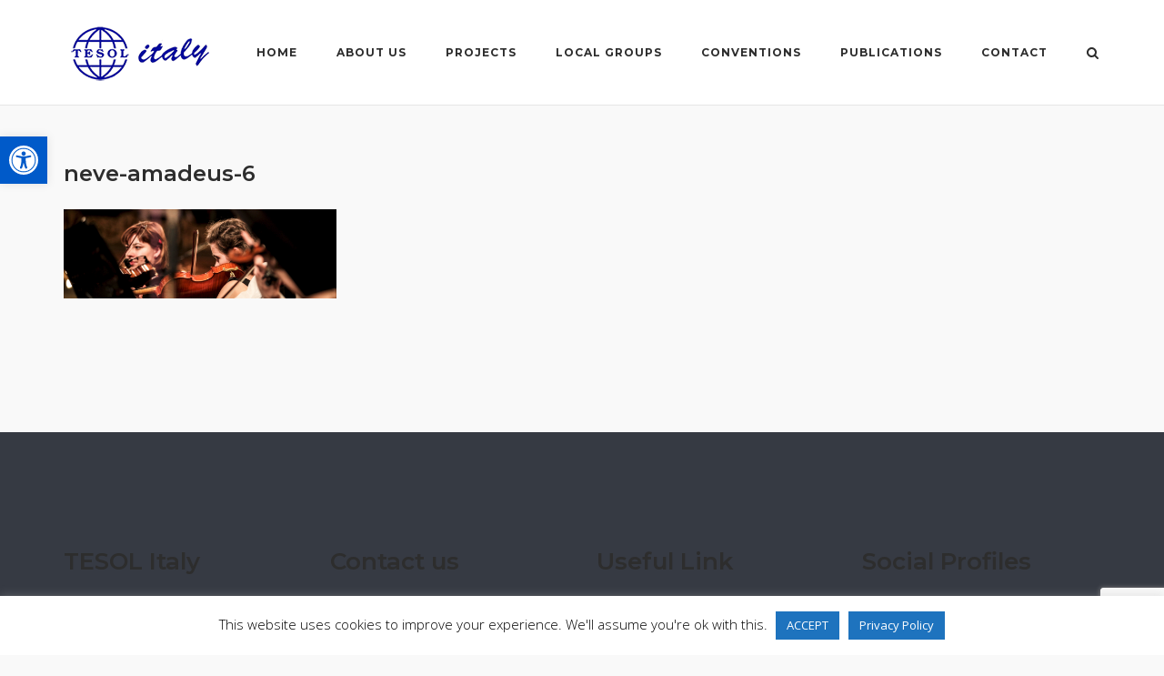

--- FILE ---
content_type: text/html; charset=utf-8
request_url: https://www.google.com/recaptcha/api2/anchor?ar=1&k=6LcOmJcUAAAAADQ99W1biTKmGaOlJGdhHEXqTuct&co=aHR0cHM6Ly90ZXNvbGl0YWx5Lm9yZzo0NDM.&hl=en&v=PoyoqOPhxBO7pBk68S4YbpHZ&size=invisible&anchor-ms=20000&execute-ms=30000&cb=j4itkpsfufe6
body_size: 48771
content:
<!DOCTYPE HTML><html dir="ltr" lang="en"><head><meta http-equiv="Content-Type" content="text/html; charset=UTF-8">
<meta http-equiv="X-UA-Compatible" content="IE=edge">
<title>reCAPTCHA</title>
<style type="text/css">
/* cyrillic-ext */
@font-face {
  font-family: 'Roboto';
  font-style: normal;
  font-weight: 400;
  font-stretch: 100%;
  src: url(//fonts.gstatic.com/s/roboto/v48/KFO7CnqEu92Fr1ME7kSn66aGLdTylUAMa3GUBHMdazTgWw.woff2) format('woff2');
  unicode-range: U+0460-052F, U+1C80-1C8A, U+20B4, U+2DE0-2DFF, U+A640-A69F, U+FE2E-FE2F;
}
/* cyrillic */
@font-face {
  font-family: 'Roboto';
  font-style: normal;
  font-weight: 400;
  font-stretch: 100%;
  src: url(//fonts.gstatic.com/s/roboto/v48/KFO7CnqEu92Fr1ME7kSn66aGLdTylUAMa3iUBHMdazTgWw.woff2) format('woff2');
  unicode-range: U+0301, U+0400-045F, U+0490-0491, U+04B0-04B1, U+2116;
}
/* greek-ext */
@font-face {
  font-family: 'Roboto';
  font-style: normal;
  font-weight: 400;
  font-stretch: 100%;
  src: url(//fonts.gstatic.com/s/roboto/v48/KFO7CnqEu92Fr1ME7kSn66aGLdTylUAMa3CUBHMdazTgWw.woff2) format('woff2');
  unicode-range: U+1F00-1FFF;
}
/* greek */
@font-face {
  font-family: 'Roboto';
  font-style: normal;
  font-weight: 400;
  font-stretch: 100%;
  src: url(//fonts.gstatic.com/s/roboto/v48/KFO7CnqEu92Fr1ME7kSn66aGLdTylUAMa3-UBHMdazTgWw.woff2) format('woff2');
  unicode-range: U+0370-0377, U+037A-037F, U+0384-038A, U+038C, U+038E-03A1, U+03A3-03FF;
}
/* math */
@font-face {
  font-family: 'Roboto';
  font-style: normal;
  font-weight: 400;
  font-stretch: 100%;
  src: url(//fonts.gstatic.com/s/roboto/v48/KFO7CnqEu92Fr1ME7kSn66aGLdTylUAMawCUBHMdazTgWw.woff2) format('woff2');
  unicode-range: U+0302-0303, U+0305, U+0307-0308, U+0310, U+0312, U+0315, U+031A, U+0326-0327, U+032C, U+032F-0330, U+0332-0333, U+0338, U+033A, U+0346, U+034D, U+0391-03A1, U+03A3-03A9, U+03B1-03C9, U+03D1, U+03D5-03D6, U+03F0-03F1, U+03F4-03F5, U+2016-2017, U+2034-2038, U+203C, U+2040, U+2043, U+2047, U+2050, U+2057, U+205F, U+2070-2071, U+2074-208E, U+2090-209C, U+20D0-20DC, U+20E1, U+20E5-20EF, U+2100-2112, U+2114-2115, U+2117-2121, U+2123-214F, U+2190, U+2192, U+2194-21AE, U+21B0-21E5, U+21F1-21F2, U+21F4-2211, U+2213-2214, U+2216-22FF, U+2308-230B, U+2310, U+2319, U+231C-2321, U+2336-237A, U+237C, U+2395, U+239B-23B7, U+23D0, U+23DC-23E1, U+2474-2475, U+25AF, U+25B3, U+25B7, U+25BD, U+25C1, U+25CA, U+25CC, U+25FB, U+266D-266F, U+27C0-27FF, U+2900-2AFF, U+2B0E-2B11, U+2B30-2B4C, U+2BFE, U+3030, U+FF5B, U+FF5D, U+1D400-1D7FF, U+1EE00-1EEFF;
}
/* symbols */
@font-face {
  font-family: 'Roboto';
  font-style: normal;
  font-weight: 400;
  font-stretch: 100%;
  src: url(//fonts.gstatic.com/s/roboto/v48/KFO7CnqEu92Fr1ME7kSn66aGLdTylUAMaxKUBHMdazTgWw.woff2) format('woff2');
  unicode-range: U+0001-000C, U+000E-001F, U+007F-009F, U+20DD-20E0, U+20E2-20E4, U+2150-218F, U+2190, U+2192, U+2194-2199, U+21AF, U+21E6-21F0, U+21F3, U+2218-2219, U+2299, U+22C4-22C6, U+2300-243F, U+2440-244A, U+2460-24FF, U+25A0-27BF, U+2800-28FF, U+2921-2922, U+2981, U+29BF, U+29EB, U+2B00-2BFF, U+4DC0-4DFF, U+FFF9-FFFB, U+10140-1018E, U+10190-1019C, U+101A0, U+101D0-101FD, U+102E0-102FB, U+10E60-10E7E, U+1D2C0-1D2D3, U+1D2E0-1D37F, U+1F000-1F0FF, U+1F100-1F1AD, U+1F1E6-1F1FF, U+1F30D-1F30F, U+1F315, U+1F31C, U+1F31E, U+1F320-1F32C, U+1F336, U+1F378, U+1F37D, U+1F382, U+1F393-1F39F, U+1F3A7-1F3A8, U+1F3AC-1F3AF, U+1F3C2, U+1F3C4-1F3C6, U+1F3CA-1F3CE, U+1F3D4-1F3E0, U+1F3ED, U+1F3F1-1F3F3, U+1F3F5-1F3F7, U+1F408, U+1F415, U+1F41F, U+1F426, U+1F43F, U+1F441-1F442, U+1F444, U+1F446-1F449, U+1F44C-1F44E, U+1F453, U+1F46A, U+1F47D, U+1F4A3, U+1F4B0, U+1F4B3, U+1F4B9, U+1F4BB, U+1F4BF, U+1F4C8-1F4CB, U+1F4D6, U+1F4DA, U+1F4DF, U+1F4E3-1F4E6, U+1F4EA-1F4ED, U+1F4F7, U+1F4F9-1F4FB, U+1F4FD-1F4FE, U+1F503, U+1F507-1F50B, U+1F50D, U+1F512-1F513, U+1F53E-1F54A, U+1F54F-1F5FA, U+1F610, U+1F650-1F67F, U+1F687, U+1F68D, U+1F691, U+1F694, U+1F698, U+1F6AD, U+1F6B2, U+1F6B9-1F6BA, U+1F6BC, U+1F6C6-1F6CF, U+1F6D3-1F6D7, U+1F6E0-1F6EA, U+1F6F0-1F6F3, U+1F6F7-1F6FC, U+1F700-1F7FF, U+1F800-1F80B, U+1F810-1F847, U+1F850-1F859, U+1F860-1F887, U+1F890-1F8AD, U+1F8B0-1F8BB, U+1F8C0-1F8C1, U+1F900-1F90B, U+1F93B, U+1F946, U+1F984, U+1F996, U+1F9E9, U+1FA00-1FA6F, U+1FA70-1FA7C, U+1FA80-1FA89, U+1FA8F-1FAC6, U+1FACE-1FADC, U+1FADF-1FAE9, U+1FAF0-1FAF8, U+1FB00-1FBFF;
}
/* vietnamese */
@font-face {
  font-family: 'Roboto';
  font-style: normal;
  font-weight: 400;
  font-stretch: 100%;
  src: url(//fonts.gstatic.com/s/roboto/v48/KFO7CnqEu92Fr1ME7kSn66aGLdTylUAMa3OUBHMdazTgWw.woff2) format('woff2');
  unicode-range: U+0102-0103, U+0110-0111, U+0128-0129, U+0168-0169, U+01A0-01A1, U+01AF-01B0, U+0300-0301, U+0303-0304, U+0308-0309, U+0323, U+0329, U+1EA0-1EF9, U+20AB;
}
/* latin-ext */
@font-face {
  font-family: 'Roboto';
  font-style: normal;
  font-weight: 400;
  font-stretch: 100%;
  src: url(//fonts.gstatic.com/s/roboto/v48/KFO7CnqEu92Fr1ME7kSn66aGLdTylUAMa3KUBHMdazTgWw.woff2) format('woff2');
  unicode-range: U+0100-02BA, U+02BD-02C5, U+02C7-02CC, U+02CE-02D7, U+02DD-02FF, U+0304, U+0308, U+0329, U+1D00-1DBF, U+1E00-1E9F, U+1EF2-1EFF, U+2020, U+20A0-20AB, U+20AD-20C0, U+2113, U+2C60-2C7F, U+A720-A7FF;
}
/* latin */
@font-face {
  font-family: 'Roboto';
  font-style: normal;
  font-weight: 400;
  font-stretch: 100%;
  src: url(//fonts.gstatic.com/s/roboto/v48/KFO7CnqEu92Fr1ME7kSn66aGLdTylUAMa3yUBHMdazQ.woff2) format('woff2');
  unicode-range: U+0000-00FF, U+0131, U+0152-0153, U+02BB-02BC, U+02C6, U+02DA, U+02DC, U+0304, U+0308, U+0329, U+2000-206F, U+20AC, U+2122, U+2191, U+2193, U+2212, U+2215, U+FEFF, U+FFFD;
}
/* cyrillic-ext */
@font-face {
  font-family: 'Roboto';
  font-style: normal;
  font-weight: 500;
  font-stretch: 100%;
  src: url(//fonts.gstatic.com/s/roboto/v48/KFO7CnqEu92Fr1ME7kSn66aGLdTylUAMa3GUBHMdazTgWw.woff2) format('woff2');
  unicode-range: U+0460-052F, U+1C80-1C8A, U+20B4, U+2DE0-2DFF, U+A640-A69F, U+FE2E-FE2F;
}
/* cyrillic */
@font-face {
  font-family: 'Roboto';
  font-style: normal;
  font-weight: 500;
  font-stretch: 100%;
  src: url(//fonts.gstatic.com/s/roboto/v48/KFO7CnqEu92Fr1ME7kSn66aGLdTylUAMa3iUBHMdazTgWw.woff2) format('woff2');
  unicode-range: U+0301, U+0400-045F, U+0490-0491, U+04B0-04B1, U+2116;
}
/* greek-ext */
@font-face {
  font-family: 'Roboto';
  font-style: normal;
  font-weight: 500;
  font-stretch: 100%;
  src: url(//fonts.gstatic.com/s/roboto/v48/KFO7CnqEu92Fr1ME7kSn66aGLdTylUAMa3CUBHMdazTgWw.woff2) format('woff2');
  unicode-range: U+1F00-1FFF;
}
/* greek */
@font-face {
  font-family: 'Roboto';
  font-style: normal;
  font-weight: 500;
  font-stretch: 100%;
  src: url(//fonts.gstatic.com/s/roboto/v48/KFO7CnqEu92Fr1ME7kSn66aGLdTylUAMa3-UBHMdazTgWw.woff2) format('woff2');
  unicode-range: U+0370-0377, U+037A-037F, U+0384-038A, U+038C, U+038E-03A1, U+03A3-03FF;
}
/* math */
@font-face {
  font-family: 'Roboto';
  font-style: normal;
  font-weight: 500;
  font-stretch: 100%;
  src: url(//fonts.gstatic.com/s/roboto/v48/KFO7CnqEu92Fr1ME7kSn66aGLdTylUAMawCUBHMdazTgWw.woff2) format('woff2');
  unicode-range: U+0302-0303, U+0305, U+0307-0308, U+0310, U+0312, U+0315, U+031A, U+0326-0327, U+032C, U+032F-0330, U+0332-0333, U+0338, U+033A, U+0346, U+034D, U+0391-03A1, U+03A3-03A9, U+03B1-03C9, U+03D1, U+03D5-03D6, U+03F0-03F1, U+03F4-03F5, U+2016-2017, U+2034-2038, U+203C, U+2040, U+2043, U+2047, U+2050, U+2057, U+205F, U+2070-2071, U+2074-208E, U+2090-209C, U+20D0-20DC, U+20E1, U+20E5-20EF, U+2100-2112, U+2114-2115, U+2117-2121, U+2123-214F, U+2190, U+2192, U+2194-21AE, U+21B0-21E5, U+21F1-21F2, U+21F4-2211, U+2213-2214, U+2216-22FF, U+2308-230B, U+2310, U+2319, U+231C-2321, U+2336-237A, U+237C, U+2395, U+239B-23B7, U+23D0, U+23DC-23E1, U+2474-2475, U+25AF, U+25B3, U+25B7, U+25BD, U+25C1, U+25CA, U+25CC, U+25FB, U+266D-266F, U+27C0-27FF, U+2900-2AFF, U+2B0E-2B11, U+2B30-2B4C, U+2BFE, U+3030, U+FF5B, U+FF5D, U+1D400-1D7FF, U+1EE00-1EEFF;
}
/* symbols */
@font-face {
  font-family: 'Roboto';
  font-style: normal;
  font-weight: 500;
  font-stretch: 100%;
  src: url(//fonts.gstatic.com/s/roboto/v48/KFO7CnqEu92Fr1ME7kSn66aGLdTylUAMaxKUBHMdazTgWw.woff2) format('woff2');
  unicode-range: U+0001-000C, U+000E-001F, U+007F-009F, U+20DD-20E0, U+20E2-20E4, U+2150-218F, U+2190, U+2192, U+2194-2199, U+21AF, U+21E6-21F0, U+21F3, U+2218-2219, U+2299, U+22C4-22C6, U+2300-243F, U+2440-244A, U+2460-24FF, U+25A0-27BF, U+2800-28FF, U+2921-2922, U+2981, U+29BF, U+29EB, U+2B00-2BFF, U+4DC0-4DFF, U+FFF9-FFFB, U+10140-1018E, U+10190-1019C, U+101A0, U+101D0-101FD, U+102E0-102FB, U+10E60-10E7E, U+1D2C0-1D2D3, U+1D2E0-1D37F, U+1F000-1F0FF, U+1F100-1F1AD, U+1F1E6-1F1FF, U+1F30D-1F30F, U+1F315, U+1F31C, U+1F31E, U+1F320-1F32C, U+1F336, U+1F378, U+1F37D, U+1F382, U+1F393-1F39F, U+1F3A7-1F3A8, U+1F3AC-1F3AF, U+1F3C2, U+1F3C4-1F3C6, U+1F3CA-1F3CE, U+1F3D4-1F3E0, U+1F3ED, U+1F3F1-1F3F3, U+1F3F5-1F3F7, U+1F408, U+1F415, U+1F41F, U+1F426, U+1F43F, U+1F441-1F442, U+1F444, U+1F446-1F449, U+1F44C-1F44E, U+1F453, U+1F46A, U+1F47D, U+1F4A3, U+1F4B0, U+1F4B3, U+1F4B9, U+1F4BB, U+1F4BF, U+1F4C8-1F4CB, U+1F4D6, U+1F4DA, U+1F4DF, U+1F4E3-1F4E6, U+1F4EA-1F4ED, U+1F4F7, U+1F4F9-1F4FB, U+1F4FD-1F4FE, U+1F503, U+1F507-1F50B, U+1F50D, U+1F512-1F513, U+1F53E-1F54A, U+1F54F-1F5FA, U+1F610, U+1F650-1F67F, U+1F687, U+1F68D, U+1F691, U+1F694, U+1F698, U+1F6AD, U+1F6B2, U+1F6B9-1F6BA, U+1F6BC, U+1F6C6-1F6CF, U+1F6D3-1F6D7, U+1F6E0-1F6EA, U+1F6F0-1F6F3, U+1F6F7-1F6FC, U+1F700-1F7FF, U+1F800-1F80B, U+1F810-1F847, U+1F850-1F859, U+1F860-1F887, U+1F890-1F8AD, U+1F8B0-1F8BB, U+1F8C0-1F8C1, U+1F900-1F90B, U+1F93B, U+1F946, U+1F984, U+1F996, U+1F9E9, U+1FA00-1FA6F, U+1FA70-1FA7C, U+1FA80-1FA89, U+1FA8F-1FAC6, U+1FACE-1FADC, U+1FADF-1FAE9, U+1FAF0-1FAF8, U+1FB00-1FBFF;
}
/* vietnamese */
@font-face {
  font-family: 'Roboto';
  font-style: normal;
  font-weight: 500;
  font-stretch: 100%;
  src: url(//fonts.gstatic.com/s/roboto/v48/KFO7CnqEu92Fr1ME7kSn66aGLdTylUAMa3OUBHMdazTgWw.woff2) format('woff2');
  unicode-range: U+0102-0103, U+0110-0111, U+0128-0129, U+0168-0169, U+01A0-01A1, U+01AF-01B0, U+0300-0301, U+0303-0304, U+0308-0309, U+0323, U+0329, U+1EA0-1EF9, U+20AB;
}
/* latin-ext */
@font-face {
  font-family: 'Roboto';
  font-style: normal;
  font-weight: 500;
  font-stretch: 100%;
  src: url(//fonts.gstatic.com/s/roboto/v48/KFO7CnqEu92Fr1ME7kSn66aGLdTylUAMa3KUBHMdazTgWw.woff2) format('woff2');
  unicode-range: U+0100-02BA, U+02BD-02C5, U+02C7-02CC, U+02CE-02D7, U+02DD-02FF, U+0304, U+0308, U+0329, U+1D00-1DBF, U+1E00-1E9F, U+1EF2-1EFF, U+2020, U+20A0-20AB, U+20AD-20C0, U+2113, U+2C60-2C7F, U+A720-A7FF;
}
/* latin */
@font-face {
  font-family: 'Roboto';
  font-style: normal;
  font-weight: 500;
  font-stretch: 100%;
  src: url(//fonts.gstatic.com/s/roboto/v48/KFO7CnqEu92Fr1ME7kSn66aGLdTylUAMa3yUBHMdazQ.woff2) format('woff2');
  unicode-range: U+0000-00FF, U+0131, U+0152-0153, U+02BB-02BC, U+02C6, U+02DA, U+02DC, U+0304, U+0308, U+0329, U+2000-206F, U+20AC, U+2122, U+2191, U+2193, U+2212, U+2215, U+FEFF, U+FFFD;
}
/* cyrillic-ext */
@font-face {
  font-family: 'Roboto';
  font-style: normal;
  font-weight: 900;
  font-stretch: 100%;
  src: url(//fonts.gstatic.com/s/roboto/v48/KFO7CnqEu92Fr1ME7kSn66aGLdTylUAMa3GUBHMdazTgWw.woff2) format('woff2');
  unicode-range: U+0460-052F, U+1C80-1C8A, U+20B4, U+2DE0-2DFF, U+A640-A69F, U+FE2E-FE2F;
}
/* cyrillic */
@font-face {
  font-family: 'Roboto';
  font-style: normal;
  font-weight: 900;
  font-stretch: 100%;
  src: url(//fonts.gstatic.com/s/roboto/v48/KFO7CnqEu92Fr1ME7kSn66aGLdTylUAMa3iUBHMdazTgWw.woff2) format('woff2');
  unicode-range: U+0301, U+0400-045F, U+0490-0491, U+04B0-04B1, U+2116;
}
/* greek-ext */
@font-face {
  font-family: 'Roboto';
  font-style: normal;
  font-weight: 900;
  font-stretch: 100%;
  src: url(//fonts.gstatic.com/s/roboto/v48/KFO7CnqEu92Fr1ME7kSn66aGLdTylUAMa3CUBHMdazTgWw.woff2) format('woff2');
  unicode-range: U+1F00-1FFF;
}
/* greek */
@font-face {
  font-family: 'Roboto';
  font-style: normal;
  font-weight: 900;
  font-stretch: 100%;
  src: url(//fonts.gstatic.com/s/roboto/v48/KFO7CnqEu92Fr1ME7kSn66aGLdTylUAMa3-UBHMdazTgWw.woff2) format('woff2');
  unicode-range: U+0370-0377, U+037A-037F, U+0384-038A, U+038C, U+038E-03A1, U+03A3-03FF;
}
/* math */
@font-face {
  font-family: 'Roboto';
  font-style: normal;
  font-weight: 900;
  font-stretch: 100%;
  src: url(//fonts.gstatic.com/s/roboto/v48/KFO7CnqEu92Fr1ME7kSn66aGLdTylUAMawCUBHMdazTgWw.woff2) format('woff2');
  unicode-range: U+0302-0303, U+0305, U+0307-0308, U+0310, U+0312, U+0315, U+031A, U+0326-0327, U+032C, U+032F-0330, U+0332-0333, U+0338, U+033A, U+0346, U+034D, U+0391-03A1, U+03A3-03A9, U+03B1-03C9, U+03D1, U+03D5-03D6, U+03F0-03F1, U+03F4-03F5, U+2016-2017, U+2034-2038, U+203C, U+2040, U+2043, U+2047, U+2050, U+2057, U+205F, U+2070-2071, U+2074-208E, U+2090-209C, U+20D0-20DC, U+20E1, U+20E5-20EF, U+2100-2112, U+2114-2115, U+2117-2121, U+2123-214F, U+2190, U+2192, U+2194-21AE, U+21B0-21E5, U+21F1-21F2, U+21F4-2211, U+2213-2214, U+2216-22FF, U+2308-230B, U+2310, U+2319, U+231C-2321, U+2336-237A, U+237C, U+2395, U+239B-23B7, U+23D0, U+23DC-23E1, U+2474-2475, U+25AF, U+25B3, U+25B7, U+25BD, U+25C1, U+25CA, U+25CC, U+25FB, U+266D-266F, U+27C0-27FF, U+2900-2AFF, U+2B0E-2B11, U+2B30-2B4C, U+2BFE, U+3030, U+FF5B, U+FF5D, U+1D400-1D7FF, U+1EE00-1EEFF;
}
/* symbols */
@font-face {
  font-family: 'Roboto';
  font-style: normal;
  font-weight: 900;
  font-stretch: 100%;
  src: url(//fonts.gstatic.com/s/roboto/v48/KFO7CnqEu92Fr1ME7kSn66aGLdTylUAMaxKUBHMdazTgWw.woff2) format('woff2');
  unicode-range: U+0001-000C, U+000E-001F, U+007F-009F, U+20DD-20E0, U+20E2-20E4, U+2150-218F, U+2190, U+2192, U+2194-2199, U+21AF, U+21E6-21F0, U+21F3, U+2218-2219, U+2299, U+22C4-22C6, U+2300-243F, U+2440-244A, U+2460-24FF, U+25A0-27BF, U+2800-28FF, U+2921-2922, U+2981, U+29BF, U+29EB, U+2B00-2BFF, U+4DC0-4DFF, U+FFF9-FFFB, U+10140-1018E, U+10190-1019C, U+101A0, U+101D0-101FD, U+102E0-102FB, U+10E60-10E7E, U+1D2C0-1D2D3, U+1D2E0-1D37F, U+1F000-1F0FF, U+1F100-1F1AD, U+1F1E6-1F1FF, U+1F30D-1F30F, U+1F315, U+1F31C, U+1F31E, U+1F320-1F32C, U+1F336, U+1F378, U+1F37D, U+1F382, U+1F393-1F39F, U+1F3A7-1F3A8, U+1F3AC-1F3AF, U+1F3C2, U+1F3C4-1F3C6, U+1F3CA-1F3CE, U+1F3D4-1F3E0, U+1F3ED, U+1F3F1-1F3F3, U+1F3F5-1F3F7, U+1F408, U+1F415, U+1F41F, U+1F426, U+1F43F, U+1F441-1F442, U+1F444, U+1F446-1F449, U+1F44C-1F44E, U+1F453, U+1F46A, U+1F47D, U+1F4A3, U+1F4B0, U+1F4B3, U+1F4B9, U+1F4BB, U+1F4BF, U+1F4C8-1F4CB, U+1F4D6, U+1F4DA, U+1F4DF, U+1F4E3-1F4E6, U+1F4EA-1F4ED, U+1F4F7, U+1F4F9-1F4FB, U+1F4FD-1F4FE, U+1F503, U+1F507-1F50B, U+1F50D, U+1F512-1F513, U+1F53E-1F54A, U+1F54F-1F5FA, U+1F610, U+1F650-1F67F, U+1F687, U+1F68D, U+1F691, U+1F694, U+1F698, U+1F6AD, U+1F6B2, U+1F6B9-1F6BA, U+1F6BC, U+1F6C6-1F6CF, U+1F6D3-1F6D7, U+1F6E0-1F6EA, U+1F6F0-1F6F3, U+1F6F7-1F6FC, U+1F700-1F7FF, U+1F800-1F80B, U+1F810-1F847, U+1F850-1F859, U+1F860-1F887, U+1F890-1F8AD, U+1F8B0-1F8BB, U+1F8C0-1F8C1, U+1F900-1F90B, U+1F93B, U+1F946, U+1F984, U+1F996, U+1F9E9, U+1FA00-1FA6F, U+1FA70-1FA7C, U+1FA80-1FA89, U+1FA8F-1FAC6, U+1FACE-1FADC, U+1FADF-1FAE9, U+1FAF0-1FAF8, U+1FB00-1FBFF;
}
/* vietnamese */
@font-face {
  font-family: 'Roboto';
  font-style: normal;
  font-weight: 900;
  font-stretch: 100%;
  src: url(//fonts.gstatic.com/s/roboto/v48/KFO7CnqEu92Fr1ME7kSn66aGLdTylUAMa3OUBHMdazTgWw.woff2) format('woff2');
  unicode-range: U+0102-0103, U+0110-0111, U+0128-0129, U+0168-0169, U+01A0-01A1, U+01AF-01B0, U+0300-0301, U+0303-0304, U+0308-0309, U+0323, U+0329, U+1EA0-1EF9, U+20AB;
}
/* latin-ext */
@font-face {
  font-family: 'Roboto';
  font-style: normal;
  font-weight: 900;
  font-stretch: 100%;
  src: url(//fonts.gstatic.com/s/roboto/v48/KFO7CnqEu92Fr1ME7kSn66aGLdTylUAMa3KUBHMdazTgWw.woff2) format('woff2');
  unicode-range: U+0100-02BA, U+02BD-02C5, U+02C7-02CC, U+02CE-02D7, U+02DD-02FF, U+0304, U+0308, U+0329, U+1D00-1DBF, U+1E00-1E9F, U+1EF2-1EFF, U+2020, U+20A0-20AB, U+20AD-20C0, U+2113, U+2C60-2C7F, U+A720-A7FF;
}
/* latin */
@font-face {
  font-family: 'Roboto';
  font-style: normal;
  font-weight: 900;
  font-stretch: 100%;
  src: url(//fonts.gstatic.com/s/roboto/v48/KFO7CnqEu92Fr1ME7kSn66aGLdTylUAMa3yUBHMdazQ.woff2) format('woff2');
  unicode-range: U+0000-00FF, U+0131, U+0152-0153, U+02BB-02BC, U+02C6, U+02DA, U+02DC, U+0304, U+0308, U+0329, U+2000-206F, U+20AC, U+2122, U+2191, U+2193, U+2212, U+2215, U+FEFF, U+FFFD;
}

</style>
<link rel="stylesheet" type="text/css" href="https://www.gstatic.com/recaptcha/releases/PoyoqOPhxBO7pBk68S4YbpHZ/styles__ltr.css">
<script nonce="1WeDKh0fp1hsgJjTzZFbxg" type="text/javascript">window['__recaptcha_api'] = 'https://www.google.com/recaptcha/api2/';</script>
<script type="text/javascript" src="https://www.gstatic.com/recaptcha/releases/PoyoqOPhxBO7pBk68S4YbpHZ/recaptcha__en.js" nonce="1WeDKh0fp1hsgJjTzZFbxg">
      
    </script></head>
<body><div id="rc-anchor-alert" class="rc-anchor-alert"></div>
<input type="hidden" id="recaptcha-token" value="[base64]">
<script type="text/javascript" nonce="1WeDKh0fp1hsgJjTzZFbxg">
      recaptcha.anchor.Main.init("[\x22ainput\x22,[\x22bgdata\x22,\x22\x22,\[base64]/[base64]/[base64]/[base64]/[base64]/[base64]/[base64]/[base64]/[base64]/[base64]\\u003d\x22,\[base64]\\u003d\x22,\x22w5jCjsKVwp7DqMOGwqTDvsKZwqMVw4RXRcKJw7HCkTcVVngcw5EwUsKIwoDCgsK/w7RvwrPCvsOkccOAwrTCrcOAR0PDrsKYwqsZw5Aow4ZkQG4YwpBXI38PDMKhZVfDvkQvIX4Vw5jDosO7bcOrUsO8w70Iw4N2w7LCt8KcwqPCqcKAGjTDrFrDvBFSdy/CksO5wrscWC1aw5nCvkdRwpjCp8KxIMOXwqgLwoNVwpZOwptpwpvDgkfCjWnDkR/DrBTCrxtRFcOdB8KHYFvDoBjDkBgsEMK+wrXCksKbw4YLZMOdBcORwrXCjMK0NkXDjcOHwqQ7wqNGw4DCvMOPfVLCh8KGGcOow4LCocKTwroEwoIGGSXDk8KgZVjCvT3CsUYEfFh8RcOkw7XCpH9zKFvDgcK2EcOaBMO1CDY8S1o9Mh/CkGTDrMKkw4zCjcKqwo97w7XDlDHCuQ/Chx/Cs8OCw4vCuMOiwrE7woc+KzF7cFp3w5rDmU/DghbCkyrCgMKNIi5ddkpnwqIrwrVaWcKow4ZwbEDCkcKxw7DCvMKCYcOXQ8Kaw6HCq8KqwoXDgxPCk8OPw57DqsKwG2YQwqrCtsO9woPDtjRow7zDp8KFw5DCtQkQw60gCMK3Xx7CmMKnw5EbVcO7LXrDom90HlJpaMKzw7BcIzzDo3bCkwV+IF1vSyrDiMOhwoLCoX/CqB0yZQxvwrwsNkgtwqPCucKlwrlIw4VFw6rDmsKcwrs4w4svworDkxvClgTCnsKIwqTDtCHCnmzDpMOFwpMiwqtZwpFnDMOUwp3DoRUUVcKmw6QAfcOQOMO1YsKcYhF/AsKpFMONTFM6RnpJw5xkw7XDjGg3SMKlG0wxwrxuNlHCpQfDpsOKwowywrDCj8KGwp/Ds0XDnFo1wqUTf8O9w71fw6fDlMOjB8KVw7XCsCwaw78cDsKSw6EZZmAdw5PDpMKZDMO+w4oETijCmcO6ZsKGw4bCvMOrw41FFsOHwqHCrsK8e8KLZhzDqsOVwqnCujLDtz7CrMKuwqzCuMOtV8O/wrnCmcOfT3vCqGnDmQHDmcO6wqdQwoHDnyIIw4xfwpBSD8KMwq/CqhPDt8K7PcKYOgRYDMKeKCHCgsOALBF3J8KiFMKnw4NiwpHCjxpoJsOHwqcTQjnDoMKQw47DhMK0wrdUw7DCkX0mW8K5w5tuYzLDjMKuXsKFwrbDosO9bMO4b8KDwqFpd3I7wq/[base64]/CmElKMnZQXH/[base64]/CvXXCph7CmBclwoHCmnrDsHU/Z8Knw5vClcKEw47Cl8OPw7XDusOccsK7wrLDvWTDmgLDhsOgesKFD8KiDSJNw5zDrkfDoMOkJsOiZ8KpOzgTbsO7bMOWVxrDuBVdZcKYw5DDkMORwrvCi3Jcw5Ydw5wXw6tDwpHCoBDDpRlQw7jDhQPCpMOeXgF/w4Z5w5dFwp06K8KYwoQpM8KewoHCu8KER8KKfR5tw6rDi8OBMwJ8PlrCjsKOw7/[base64]/wo1YwpJzEXtaPMKew4ROwoEEQXVHCVZDHyfCs8OWFF4OwrfCjcKSKMKCV13DgRrCtBMdSATDqcKDXMOObcOewrjDikvDrBFmw53DinbCncKRw7FncsKcwq0Vwocwwr/DoMK5w6rDqMKYfcONIgorRsOSfGEjasOkw6fCkBTCt8OZwpHDjcOHFBjCuwgrYMOnPi/[base64]/[base64]/[base64]/DmMOVYMKOOMK4IsOmwolSRD3DgnTCgMK/Q8O0OAbChnIrLzhkwpUpwrfDiMKSw41Gc8Otwph8wozCmilHwq/DkC/Dn8OxPARZwoFIEGZnw7PClkPDscKkP8KLFhJ0YsOJwprDgCbCm8KaB8KSwrbCsQ/DhUocBMKUDlbCjMKGwokYwoDDiE/DrgxYw7VfLQ/[base64]/DA9CDyARKlbCusKGwo86w7bCmMKQwoYdPQwFCm0bVsOQC8Kfw6N0fMKLw781w7ZFw7/DgR/DuhTCisKzRmM6w5zCoTMIw7vDnsKdw7c1w5BbC8KIw7J0EcKcw4hHwojDtsOmG8Kbw4/Dr8KVXcKFBMO8cMK3NifCkVTDmSMQw4bCuD1TM3zCpMOTAcOjw5Njwqsdd8OpwoHDnMKQXCvCqgd7w5vDsxbDgHV2wqgew5rCklYsQxQ/w5PDu2VXwrrDuMKmw4YBwodFwpPChMKMZnIcUgjDhVR3csOZAMOSUk/CjMOTaXhbwoDDvsO/w7XCrHnDoMKhYW8Nwop0wp3CrBbDucOyw4LCu8K+wrXDv8KSwr09NsKcHkY8wpILaCd3w5gww63CoMOYw4gwK8KYdsKAXsODMRTCqUXDm0B/[base64]/DuRbCuFfCicO+w616OmZjwrvDmMKcKsOnfV0XwqwAFVISZcOtSjU/[base64]/[base64]/DgMOdwq4zC8KQTsOHEEzDrMKDw6F/N29LXSjCqyPDvcKaDhzDpgdlw4/CjAvDpyrDjcKRIkzDuiTCg8ODR0cywpglw7gRN8KWUntww67CgVXCtcKoFQjCsnrCtm9Ywp3CnhXCjMKgwp7DuAAcQsK/fcO0w4FpesKaw4Uwa8KLwrnCpAtSbgMZW1fDlzA4woEaawEbUipnw4gzwozDgSdDH8Okex7DigPCkmbDqcKLXMKaw6pCewMEwrs1dnU6VMOae3AnwrTDoCB/wpBpVsKVG3cpE8Ojw5jDgsOMwrzDhcOTdMO4wosDX8Kxw5LDu8OFwrjDtGsiUxLDj20BwpfDjkHCrRJ0wpAyDsK8wo/[base64]/CqTnDgCIXZ8K5wos+LMKhw7U2U0vCm8OpECQlD8Ksw6vCuSbCtAdJVSxew6LCjcO7S8Orw6luwqp4wpYaw7d5a8Ktw6/Dt8OEAQvDrMOHwq3DhMOkGnHCm8KnwoXCsGLDomvDucO9bRYDecKLw4dkw7zDrUHDtcOBDcKUfTXDlFzDgsKgHsO4CkpSw74nLcKQw408BcOjNR0vwpnCiMOIwrpHwo0xanvDhWIjwr/DoMK2wq3DuMKLw7VdHR7CkcKCMXgmwpPDksK4IjATN8OAwrrCqC/DpsOndGs+wrfCkMK7GcOQTWjCqMKBw73DksKZw4/DuXxfw75kQjJow4FtdGUsNVHDoMOHATrCimfCi0/DjsOvIVnCn8O9KRTCiyzCmUUFCsO1woPCjVPDulYEP07DmGbDtMOewqI5GFA1bcOOe8KCwo/CocOpJAzDmSnChMOHH8Olwr3DtMKyVXHDk1bDuyRxworCp8OQP8OxYRJWf2rCp8O8Z8OHN8KGHH/CtMKZLsOvWjHDqgHDusOiG8KNwrN2woPCtsOyw6vDsDciP2/Dk2I0wrTChMKzbsK5wpLDlBjCosKbwpXDjcKmBE/Cj8OVAEA8w5RrCXzCpMKXw4LDqMOXL3h8w6wtw67DgF9gw6M9KUzDkC46w6TDmlTCgT3Dl8KRHTnDicOhw7/[base64]/w5AAwrXCoMOiwqHDrS7Ci1YAdTzDkD18UsOUQsOtwqYzQMKPSMOdPEElw6rCocO/Yk/[base64]/[base64]/DlWnCmzjCoyHDkF1mDhEhYEDClD9QMsOWwpnDj3LCpcK0LcOsYsOAwpvDm8KgG8OPwrxMwofCqXbCiMKYejgHCDoLwp03BwUmw6sCwpxZIcOYFcOdwqNnTFzCmE3Dg2HDvMKYw7tIKkhewpTDqcOAF8OzJMKWwq/[base64]/[base64]/DomTDrhdGw5zDuWLDsMODw7fConjCkMO4dQ1Kwr1xw5Z8wpLDncOtXBNIwroZwo9BcMKvW8OqRsO2XGltYcK0NmjDuMOXRcKieRFHw47Du8Oxw4bCo8KPHWcJw5cSLwDDjm/[base64]/DmcOkwqtfw7jCgxHCukPCpsKsesO9w7ceQsOgw6jDusOJw7RXwpnDnUvCv11nFTNuJUMnO8KXLH3CjgXDq8OPwr/CnsOUw6Qqw7bCswJsw75lwrvDgMK8dRY+KcKCe8ObHMO2wr/DiMKfw5jClH/DqDB1AsOQDcK2TsKYHMOww4DDvngSwrbCqF1kwo8+wrcHw5HDh8Knwr7DmQ/Cq0rDm8OcaTDDi37DgMOvN2JWwrNgw4PDk8Olw4ZENj7CrsOgMklmH2MWLcOXwpd2wrxEDHRYw49+woLCqMOtw7XCjMODwplKQMKpw6pzw4TDiMOQwrl7bcKxaHbDicOvwqd3d8KXw4zCvMKHe8Kjw6Rew45/w45hwpTDrcKJw4c0w6rCjyLDi2ghwrPDgX3Cn0t5cHDDpWfDscORwovCr2nCiMOww4nCuVPCg8OvVcOCwozCsMO9ZTZswqTDucOUQmzDmn1qw5XDhRQgwoAvMU/DmDNIw5cgPSnDuj/DpkzCsXlNOnk8ScOlw7V6O8KJNQbDqcOOwrXDgcOsWMK2ScKIwqLDnw7Cm8OMTUgxw7nDlwbDs8KUDsOyCsORw6LDhsKsOcK0wr7CtsONb8O5w6fCksK2wqzCgcOwGQpkw4/DmQzDg8Onwp8BMMOxw5QJcsKtGMOZR3HChMOGRMKvaMOTwr9NW8KAwr/[base64]/Cpnh1w4FHfFHDrcK0wpxNZWZDUD5pbEPCo8KMTwguGRhgZcOadMO0NcKoUTfCr8O5EyTDicKVOcK/wp/[base64]/Ckj/Cv1PCtG0twq1decK/w5UgwptBw7IRNMKcw6fCm8K4w71GZ2DDncODIiwgW8KGVcOCDwnDtMK5D8KsCTJTScKPHmfCn8OFw5TDvMOmNBvDmsOew6TDpcKeJjwAwqvClGvCml0ww4F/O8Kpw7EdwqYGQ8KZwojCmA/DkyktwpvDscKAHSnClsKxw4U0e8KFMRXDsmbDrcOTw6DDgw/CrMKQey7DrSbDrRJtfsKqw7MSw7Acw78twplbwpcjb1QyHEBrXsKkw67DvsKKc1jCkHzCl8Oew7V8wr7ClcKDdxrDu1xiZcOhAcOYBCnDnAsjGMOPERXClWPCpVUhwqREfVzDjTV3w74wRT/[base64]/PCBAAHLCh8O6RcOhdFPDqcO6BC7CtSTCjS8iw4zDsWIRbsOCwpvDpF8gBRUYw6rDtcOSRyEyN8O+TcKuwoTCh1bDv8ODH8OJw5FFw6/ChsKaw7vDmVfDnnjDk8KYw57Dp2rDqmrCh8KPw4Iww618wqxKdhAnw7rDr8Kaw5E6w6zDssKMQ8OYwoRPAsOCwqQKOHjCqH1mw4d5w5E6w7Q7wpnCpMKmHn3Dtn/Dvi/[base64]/Dh3pbLsKGLRpnwo7CqsKULmnDiMKVIsKEw4PCvcO3NsOgwpkGwqDDncKGB8KWw7nCqcKUfcKfIGfCsSTDnTYOU8Kbw5HDi8Olw7F6w5gBJcOJwoY6Zm/DmF0dOcOrKcKneysOw4xVUsOPZsKdwonDjsOFwpEvNTvCtsO6w7/CiinDgi3CqcOXF8K9wrrDkWbDi3rDqGvChGlgwrsOU8Odw7/CqMOjw4U7woTDncK/bw5qw4tzaMK/Q01xwrwMwrvDk2FYT3XCiBbCu8KJw4JiQMOrw5gUw48fw6DDuMKSNW1zwrbCt0o+LsKwEcKOG8Ofwr7DnHMqYcOpwqDCk8O8PmBnw7rDlcO1wpxaS8Oww4HDtBkVbj/DjwbDsMOKw4A3wpXDmsKTwqrCgDrDnE3Dpj3DtMOJw7QXw6gzcsKtwoB8VT0feMKTJklJesKiwqZRwqrCkS/DuyjDiVHDicO2wrHCvGrDmcKewojDqnjDh8Oyw5bCqxkaw752w6Uiw6hJJHo1R8KOw6ELw6fDusOCwqHCscKdajfCicKWZRE1f8K8ecOGDMKKw7JyK8Klwrg/NBnDhcKwwq3CvGxcwoLDpy/DnwTDuTgIIHNswrTClEzCjMKfbsOTwpUNCMK6GMO7wqbCs2hLc2wXJMKzw6AGwr5QwpFUw4bDgwLCu8Ovw50/w5DCm2Qcw7wyS8OlHG/CmcKqw7HDpw/DpcKiwqjCm19WwoVrwrY1wr1pw4AeM8O4LHHDomDCgsOmP2PCmcK0wr/CusKtSFIPw6DDtUVubQfCilbDiVh4wpxXwpLCisKtBzkYwocYYMKIOkvDrWpyaMKWwqnDgQ/[base64]/Cpn5YARNdeiDDq1jCsDDDu3Y4wq0Rw4TDhMOFZ0Jjw6fDr8OWw50aRwrDhcKhAcKxUMKoFcOkwolrAB4ew75kwrDDjW/DisOaVMOVw67CqcOOw5XDvVN7dhorw6tTI8KRw5YoJyHDvRXChMODw6LDksK1w7HCpMK/JlvDr8KKwr7ClEfCsMOMG1TCtsOmwrDCkFnClhQqwowcw47DisO5QGJIdHnClsOaworCmMK2c8KkV8O+D8KAesKBNcOaVx7CvgZbPcO3w5jDjMKTw73CnGIREcK+wprDkcKmWH44woLDr8KUEnnDrF0pXH3CgAkqRsOAc3fDkj8pdF/[base64]/Cg8KIGwYHwo/DtMOdc8KewprDqhnCq1vCrMK/w63Co8K7GmzDgFvCu2LCmcKkBMO7IUwZYQY1wpHDslRawqTDhMKPe8O/[base64]/Cq2nCjSHCgjrDtgguw6hHw4PCkCfCuzJLNcKDVyd+w6vDscKDbWLDgwnDvMOhw4Q9w7gXw5IgHxDCmiTDk8KIw45Ww4EUbHU/w4hCNcO5bcOKYcOrwrUww5vDhXMTw5bDisOyHB/CrMKYw7xqw73DjMK7EsKXbVHCuHrDmi/ChzjChA7DjC1TwpZMwr/Dp8OHw5YlwqUVFMOqMGhzw4PCrsOqw7/DkGBpw5MDw57CisOkw59XS1zCtcKeX8OmwoIAwrfCj8O6H8K5OShvw4kjf1k5wp3DrhbCqzHCpMKIw4V0BULDrsK6CcOnwphxIU/[base64]/OsKNUcKrQ8KWw6AGfsObAhsOCcKxGj7DosOKw4tlMcOLMnvDncKiwqDDh8OSwqF6Xn5+LzQ4wpjDuVsBw6wBSFTDkAXDtMKlHMOfw6jDtygBQETCg3fDilrCt8O5SMKww6PDhDXCtjbDjsOMbFo8T8OYJsOlM1ARMDR/woLCoW9Bw7TCucOJwr0Jw7PCrsKnw7MxNWsDD8Ohw6zDtTVFMsO7WRwhJwo+w6sTBMKvwr/DrBJsN1pLKcOewqAAwqo3wqHCvsOdw5QuS8OFbsOyBifCscKXw6xXQcOiDTxYOcKBBgfCtCI/[base64]/DcODEsO3A8O+NMOiO8K7aMOgw64Swr40RsOvw51YZQ42NndWHcOKSR9IMVVFw4bDucOiw4pqw6hIw5IWwqNqKy9RdnXDgMKZw4BjcmzDscKneMKEw4vDtcONasKPbxrDikTCnDULwqHCsMKJbgzDl8OFYMONw50wwrXCq3wOw6hHdVMGwqDCuXnCn8OJTMOrw4/Du8KVw4fCix7Dh8KWDMOxwqVrwobDqMKOw4rCuMO1csKEd352U8KREybDtDjDhcKid8Oywr/DjcOEFRgtw5HDhMO2w7cbwr3DuETCicKuw4/CrcORw6DCt8Ogw5kCFjphFgfDrnU4w6NzwrJlOU9VZVzDmsO5w6bCuGfCksOXMQ7CkD3Co8KlNcKHAX/Cr8O6D8KYw75RLV97BcK3wqg2w5PDtjlQworDvsK/K8K1wqQDw584D8OVLyrCpcK4B8KxGTNJwrLCpcO9D8Kaw4IlwphaWQF5w4LCuS4iDsOfP8KJXnE0woQ5w7jCk8O8DMOow4ZkG8OAMMKeYQl6wovCnMKmW8K3LMORCcOhFMO6PcK9ODdcHsKZwrdew6/CpcKUw7BrFiHCtMKQw6PCoi1yNAMuwoTCu1orwrvDl33DscOowo0MexnCkcOmPibDiMO2QgvCoyrCh3tHIsKxw6nDmsK2wohPAcKqQcOuwrViwq/[base64]/[base64]/[base64]/Cs8O+w4cDwosmw5LDhMKnw6FUZcOIwp3Di8OgAwLCrnnDp8KpwpgMwqASw7w6FGjCgXBRw4E+SQLClcOvN8KpQ03Dqj0XPsOXw4QLSUMqJcOxw7DCgB0RwoDDtMKGw7XDmMKQQAVWPsKhw73DuMKCfB/CvsK9w5rCmi/DuMO6wqfClMOww68PCCHCtMKfX8O+cjfCq8KdwrvDljEtwoHDsFEmwpvCiAI3wrbCm8KrwqJtw4cawrLDj8OZSsO5wpvDsgJPw6oewrdUw4PDscKsw7MWwrZjEsK9HyLDon/DmcOow6AZw4sfw7ozw60RdjV+DMKzO8KowpoCEG3DpzfDucOucWFxLsK7GGhUw64Dw5nDkcOOw6HCksKKCsKjUsO6SXHDocKOCsKtw67CocOFAMORwr/[base64]/CmQfDrcK+worCqsOHecOvJis+GhInw7PDuSg9wprCgMKtw4Jgw7wgwqLCrH7DncOldMO2w7UpUWJbGMOMwr0rw7DCqsO4woRgJ8KfIMOSbEfDrcKOw4/DvAjCnMKSY8OFWcOtFGFrJQUrwrIAw51uw4fDnALCsykPCsO8RR3DgVUpccOOw63CgEZGwqXCp0RtY2LChVHDvh4Qw69tOsOtQxZWw6cqDh1qwoPCujDDgMOew5B7IsOEHsOxOMK/w70tAsOZw7bDj8OwIsKbw5PCu8KsJk7DpsObw6AVCT/[base64]/CvsOKwoVQw4fDuMKRwofDvW8VNMOOwrvCt8Kxw5BmaMOlXHDCq8ORLSzDtsOWccKjB1J/XmRVw5A4BD5bU8OrPsK/w6LDs8Kuw5YNEcKOT8KiMBFRKcKXw7fDtFnDikTCvmzDs29vBcKpd8Obw5pFw70gwrUvEBjCnMOkVQ/DmcKObMKwwp5tw6ZlWsKGw6XCtMKNwq7DlEvCksK8w4zCj8OrL1/CtisuWsKTw4rDgcK5w5ooAUIzfD7DrAE9wpTCp3l8w4jDr8Olw5TChMOqwpXDi1fDkMOww5DDpE/ChQPDkcKrCVFnw6VDEk/CvsOMwpXCuGfDlwbDvMOZNVNbwqMIwoE7ZCRQLGR1WwdxM8K8McOdAsO7woTClS/DhMOIw55QahtWJFPDiWwiw7/[base64]/[base64]/Mm3CkG3CtjVPw7jCncOXRlshw7hIGRrCkcOvw4jDhELDqhfDsmzClcOFwqdSwqEfwqTCtU/[base64]/DsMKrbkPCnMOMacKDwoLDv8O3w6PDjMKVwqVbw4wiwo90w4PDvE/CtT7DrlLDkcKOw5jDoQJQwoRkY8KTCsKTQsO0wrPDncKJe8KkwrNXJHFcDcK8LcOAw5AFwrpNX8OkwqcjXHRbw4xXAcKowrsew6DDsV1PPR/DtcODwoTCkcObBxrCqsOowo81wp0pw4JUPcOkQ3VHAsOiOsKrQcO4ExTCrEUfw4vDg3QSw4hLwpgcw7/CnGgGL8Ozw4HDggsfw5fCnh/CmMKGSy7DvMO/NRtdInhSMcOUwr/Dg0XCi8OQwojDsl/Dj8OGWg3DulMRwpl6wq1Jwo7CmsOPwp5VHcKjfzvCpGrCujbCkCTDl34WwpzDnMKMNnE1w7VbP8OAwqgUJcKoG2hiRcOVLcOHQMOdwp/[base64]/Dr8OqZ8KDTH89OzI6CcOHwqDDnAIFw6bCu1fCrlTCowZxwonDisKsw6xyGGw5w6jCvl7DksKBDBMqw41uO8KCw7cawodTw7/ChWXDoEx8w5sdwp8xwpLDgMOvw7DDq8KewrQaOcKXw53CgBjDgsODdVvCoG7Ck8OgGRzCucO6fGXCpMOXwpMtDjRFw7PDuGRoY8KpWcO0wr/CkwXDjcKmBMOkwrzDnildWgHCtwvCu8Knw7NCw7vDlsO6w6bCrB/CnMOGw7LCjzgRw7/CkivDhcKmAykvWkXDncOyJRfDvMKRw6E3w6TCkFlUw5Nxw67DjhTCvcO/[base64]/Dv8Ksw7rCtsKUwqkww4IHRmHDi0U+w6HCgMKGV8KGwqPDhcO6w6UeW8KbO8OgwpcZw7ULVUQZHSHCjcOjw63DuVrCiXjDuhfDi3wzAwNeNFzCu8KPWxkFw6DCoMKjwqNNJcOswrdESS/DvEgsw5bCvsOiw5DDoXErZwvCgl1Qwq4rF8O6woTCkQnClMORw7MrwosRw71Lw5YdwpPDmsOSw73CvMOoNcK6w69lw5TCuCwqL8O8DMKtw5bDrcKFwqHDvcKNQMKzw7HCoidgwpZNwrNVUj/DsnDDmjYmXhkKw4l9NMO7L8KCw71ISMKtH8OXeCovw77Ch8Kpw7LDomvDpD/[base64]/DkMOYw4zCoSgQw40QZsKVAHHDojPDmnVYwpkMYmUEGcKzwpRCE1UZQWXCrQbCisKtOMKdaj7CrCVvwoxvw4LCpmJdw7ERYQXCpcKYwr51w7/[base64]/CinnCrz5QYBwoOmjCr8KVEcOmwpRZP8KUZsKWCW8Wf8OGPxM4wpJ7w4BEYsKwdsKgwoPCo2fCkwMAPMKewoPDkzkGIMO8LMOLd3chw7rDm8OCEh/DuMKCwpAfXy7CmcK9w7tRSsK5bBLDpF17wpUvwprDj8OYA8Oqwq3CosK+wqDCjG1Ww6zCkcK3GxjDp8OJw79eMMKBMQsff8OPBcOywp/[base64]/dsO6wqvCh8O2ZxF+w4cxw4zDqsOmw4EzwqvDhSs4wpLCr3/CuRbCksKiwrYiwofCu8O5w7UYw7XDmcOow5zDucOOEMO+C3rCrhd0wo3DhsOCw4tRw6PDn8Olw696BD7DhcKvw4orwoJWwrLCnjVHw48QwpjDulBTwr9QPHXCgcKMw5kkLHwBwoPCtsO0MH5oMcK8w7kyw6BiXSl1acOvwqkrG25rWgorwr5bW8O/w6JWwq8Xw53CvMKOw5N7JMK3UEfDmcO1w5fCncKgw4tDNcOXX8Osw4rCmgdPBcKVw6nDhcK4wp0kwqLDmz1QUMKhf1MhEMOHw543JcO4RsO+L3bCm1d3F8K4SivDsMOpFWjDt8KWw5HDvsOQEsOowozDjmHCusO/w5PDtxfDrWTCgcOcJ8K5w4YOSxt0w5ASEEcBw5XChMK3w6zDk8KFwr3DpsKEwqcOUcO4w4fCgsOew7EnEi/[base64]/DhsOQw5LDhcOuwrvCv8Kvw6dcC8Omw4nChMKoYwrCtcKuIcOQw68mwprCvcKTw7VPMcOqHsKswrIUwpTDvMKmalrDkcK+w73Cv1QuwpUFBcK8wpJXcU3DhcK8SU5gw7DCv0s9woTDgkfDjiTDix3CtgR3wq/DusKZwpLCtMOcwoATfMO2QMOxRcKYGWHCicK5NQY8wpHDvUY7wqE7Cz4EImZOw7nDjMOqwofDocKTwox3w4FEaz9swp5iSU7Ct8OYwoPCnsKyw4PDli/DiG0Qw5rClcOaD8Oidy7DnAnDn2XCtcOkGAQpF07Dn2fDhsKTwrZTTA5Sw7DDrAA6UwTCqSTDplMreSjCl8K8YMOoSQt0wohvNcKCw5cyXFI8Q8Onw7jCjsK/KCJ9w4rDu8KFP31PdcO6FcOXW3jCi2UCwoXDj8KJwrsBORTDrsK9P8KAMVHCvQPDvMKNSBBQGT/[base64]/Du8OxL2zDosOcw7ZjJMONAcOkw5HDqcOQXcOqQwUKwrEqCMKVXsK/w5TDnR9OwoZoOAFJwrnDpsOHFsO9wrokw7TDscOvwq/[base64]/w6/Ds8OgVsOBAcO+ZDsiw6VUw5vCgMKgw5PCk8O1C8OQwpVcwqggG8O9wpbCoQxFcsOjEMOzwptrBWnDmVjDp03Dvl3DoMKhw7Inw5/CsMOMw6NUTyzCny7Coihxw7VaeWXCigvDocKrw7NWPnQXw5XCm8O4w4/CjcKAMCVbw4xUwpsCMhF3OMK2WgTCrsOgw5fCt8Ofwr7DnMOEw63CoCbCkMOxDB3CoiBJLmZbwr3DocKHI8KaJMKEMkfDjMKmw4wrSsKcDF1Zb8KuZ8KdRiPCrU7DgMKewpPDrcKrDsOcwq7Cq8Opw4PDnUwnwqAcw7kQO3M1ciZIwrrDiXXCu33ChT/DuTDDsn7DqSXDqMOYw58AKGvDgWB/CMOUwrI1wq7DtcKUwpI/w5kVB8KTO8OWw6dfKsOBw6fCicOsw488w4RwwqZhw4RtEcKswr5SM2jCj1UVwpfCtjzDmMOLwq9vGAbCgAJew7hiw6YBZcKSVMOqwocdw7Row6lKwopEdEzDiTLDmAPCvVMhw5TDlcOrHsO6w4/DrMOMwrTDnsKbw5/[base64]/FcOBUcK9w7oww7JAQicLQcKxw74IWcOyw4rDrsOUw4sjPT7CusOKU8OuwqnDsUHDsCgMwo0UwqlrwpIVOcODT8Kew4Q8Zk/CtmrCuHzCpsOMbRVYUglMw73DjHlELMOewpUFwrVEw43Ci2PCsMOrD8K4GsKNIcOZwpt/wpkGdW0TMkd9wqIYw6JAw4A5c0HDvsKmasK6w69dworCpMKgw6zCsTwXwonCq8KGDMK2wqTCssKpGF3Cr3zDqMKIwrPDnsKue8OxIR/DqMKrwqrChF/CncObKU3Do8KZSBohwrRvwrTDkkjDmjXDicKIw7hDDxjCqAzDq8OnY8KGZcOsQcOEehjDhHtkwqFkb8OkOBl8WihYwpHCusK6OHTDjMK/w5vCj8KXdVdmQmvDp8KxTcODZnw0ABwdwpHCqBQpwrbDisOJXg4Xw4/Cu8KNw7xsw4wew5LChUJKw4kAGDxlw6zDocKkwozCrmbDvixAbcKiC8OvwpLDsMOyw78wL1p8ZiEuSMOEF8KPMcOcDH/Ci8KNOcK3KMKdwrjDlh/CmBg6S0Ekw4DDnMKUHhLChcO/cn7CmMOgbxvDqCvDuE/Crl3CtMKgw6J9w7/CvQM6eHnDp8KfT8KxwrQTVgXChsOnJAM4w5x5BSZAHEAzw5LCpMO9wol5wrXCkMOCGsOdGcKhJivDiMKRf8OLN8Opwo1nA3jDtsO9NMOuCsKOwoB3KClywr3Dk0cNGMKPwqjDvMKLw4lBw5HDhWk8LW8QcMKEPsOBw4FVwrcsecOtNg1QwozCknXCtHLCpcK/w7LCqsKDwpwLwoNLP8OCw67DjsKNSHzCrB5ywozDvHlSw5VoTMOSdsKAMCMzwrYqZcOGwr7DqcKDLcKuecO4wqt6Mk/CkMK0f8K2TsKmYyswwocbw78ZW8KkwrbCtMOBw7laHMKBNgQjw7dIw5PCjm3Cr8KGw6Iow6DDssKDPcOhGsKMbVJYw79PcBjDkcK8X3tPw57Cq8KNd8OyPhTCpnTCpGMOTMKsE8OgTMOnEsO4fsONGcKEw5HClw/Din/Dn8OIQUTCoX7Cq8KJIsKWwo3DvsOLw4x9w5LDvngiOi3Cr8KZw6vCgj/DsMKqw4wHAMOwU8OedsKZwqZxw5/DgjbDrx7CumPDpgLDrxPCvMOTwqhvw5zCvcONwrlvwppiwrwXwrYMw7/CisKvUw7DrBLCvjnCncOuQMOvT8K1KMOEdMKHOcOZBzxVHwTCvMK5TMOVw6lSbUMIK8KywpYZAcK2IsO0CsOmwo7CjsOKw4wmYcOpTD/CqTzCo2/ClWHCoVFEwoEQGkABScKHwoXDqWPDqzcIw4zComrDuMOwfcKewq52w5/DhsKcwrEbw77ClcK8w4l/w5lzwq7DuMOAw4TCkRrDpQ/CocOCKirCocKuCsOvwpzCgWXDicOCw6pYasKuw4UVF8OhV8KKwpMwD8ORw6nDscOgQx7Cjl3Dh0UKw7oGdUVAKkfDsUfClcKrWT1lwpIiwoNTwqjDvMKcw4dZNcK8w40qwqE3wpvDogrDvXHDr8K9wr/DiwzCosKbwpjDuHHCgMORFMKwDyLCswzCo2HDtsO0DlJkwq/Dl8O/wrUeDRMdwpbDvWPCg8K0JH7Dp8Orw6bCoMOHwpDDm8O+w6gOwovDuhjCvT/CnQPDqsKaMEnDl8KnHcOYdsOSLUhDwo3Cm2LDni0Fw5HDkMOJwpVNb8KpISp6P8Kyw4MDwr7Cm8OZOcKSUhJ3wo/CqWbCtHocKR/DsMO4wo9Hw7BWwq7CqlvCnMOLRMOSwo0INcOVAsKPwq/DmWFgGMO/dR/CvEvCsGw/BsOCwrXDgV93K8ODwo9gdcOsBj3Do8KwIMOwE8O9OxXDvcOJL8K5RiAwejfCgMOJDsOFwpVNJTVxw4cjBcK/w5/Dr8K1BcOcwoR1UX3DlFfCl3FbAsK0D8OwwpPDnRrDiMOXM8OWCCTCn8ORJGssSgbClQfCsMOmw4TDuQjDph9nw6h/IgAvEE5jfcKdw7LDvAnCqGbDlsKcw7Vrwph5wppdOcKHZMOAw51NOy4NRljDlm47WcKJwooZwp7DsMO8EMKPw5jCksOtwqXDj8KqDsKrw7d1VsO/[base64]/wqtmFMKywqUEJcKcUAh/w47CscOQwozDlRE/cFVxbsK7woPDoCBtw7wXW8ONwqR2YcOyw5zDl11lwrswwr17wrEAwpDCm0LCgMKjPQTCq0nDiMOeDU/Cg8K+YgTCicOiZEYlw5/[base64]/CiMKcWD9rEF3DmcOBKcOIFU5zAAJpSl/DoMKOPSJfUWd2wqDCu37DrsK1wolww47ChxsKwo0Ww5MuZynDh8OZIcOMw7rChsKIf8OOUcOKAEhWI3Q4BT54w63Dp07CjwU2EgHCp8O/HUrCrsKeJnnDk10YUsOWFBvDl8KhwpzDnXpLQcKObcOMwqk1wqHDs8OgWhtjw6XCh8Okw7ZwehXDjsKmw7ZhwpbDnMOpDsKTSxQOw7/CnsKMw659wrrClFbDnUwXXsKAwpESEUk1B8KCesOVw5PDlMKfw4HCusKyw7ViwrbCq8O+P8OmDsOETiHCq8OywpBZwrgPwpYgQwHCuxbCqyVvJMOCCkbDp8KLKcOEfXbClsOjRsOmWELDu8OsfTDCrB/DqMO6F8KyIm7DmcKYZU09cXd5T8OIPXgpw6VNa8K8w6Bewo/Cl0EWwr/[base64]/w45cwpfCscKswrXCgcK3w5ZCSsKbw5VbVcK+F1Z1TDPCsC7ChmfDmcK7wqzDtsKPwofCqFtjC8OyQQHDvMKrwrxXZ2jDhFDDmF7DvMKNwq3Dp8O2w6xBBUvCrh/DtERrJsKhwqDCrA3CnmjCrUFYAcOIwpYqMDoqLsKrwoU4w7XCrMOow7FuwrrDgAUHwqfCrjjDrMKsw7J4TkLCrwPDpXbCozbDvcO5woJ/wo7CinBZHsK4KSvDjghvMy/CszHDmcO6w7/[base64]/[base64]/DpypJwowtF8K6wqA0IDV4woE+MkzDsHdUwrR6LsOyw5LCj8KEAUV3wpFRNzrCvA/DqcKCwoU6wphDwojDvmTCmsOmwqPDicODIBVQw77CiH7Cn8OTAnfDrcONYcOrwqvCrGfCicKELcKsIl/DnylFwpPDuMKndcO+wpzDq8Opw4PDvT8bw6DCsmIlwpEUw7ROwoLCoMKoHF7CtAt9YyNUfT12acKDwpMELsOXw5l+w4HDrcKYI8O0wrBJET8Pw7VBPQ5gw4cvEMOLAgYowpbDksKvwr01VsOpbcO9w5jCgsOewp9+wq/[base64]/Dt8O7w4ohecOLS8OQMMKLWsOAeMKHVcK/CcOvwrAawq5lwoMOwpMHXsK7Jm/CiMKwUnY2SRcOAsOtbcO1QsO0wqIXS3DCvC/Cv3vDpcK/w6glSQXDtMKuwrbCusO6w4vCssOUwqYhXcKfJ04LwpnCk8OnSRTDrGZqcsKYIUDDkMKqwqV7P8K0wqVsw77Dm8OwGQ0Aw7DCvsK7H3U2w4/DkhfDh0vDs8O7N8OuIQMIw5jDvwbCt2XDsSJIwrBYCMOQwp3Doj14w7pMw50ha8OPwroeQj/CuwfCiMKgwoxeccKVw6tgwrZtwrtrwqpxwoUwwpzCiMOMMwTCt1ZKwqwuwofDinfDqH9sw5dVwqZ/w5Euwr3DoToQVsK4QMKvw47CgMOrw7dBwp3DtcOnwq/DnmM1wpkjw7jDsDDChyzDvAfCr23DksOnw7fDmsOxRnJfwoImwqDDmGzCl8KmwrvDskZxC2TDj8O2a2IFP8KiazITwoTDhTjCn8KdDy/Cr8O9d8Ouw5PCkcK8wpfDk8K6wpbCgGFqwp4MMsKAw50dwohbwoPCmC/Ck8OHLyzDtcKSdX7CnMOTWSMjFsOSGcOwwonCgMOBwqjDuUwxB2jDg8Kaw61Mwo/DkB/Ct8KMw63CocOtwpwTw6PCpMK+RTnDsSRzCCPDhgRdw7J1IVHDsRfCpMK0IRHDgcKJwqw3JDtzOMOYM8Kfw7bDlsKXwqXClUoZFk/Cj8O+eMK8wodcQ1bCgcKAwpPDkxI3RwrCpsKaQMOYw4/Djg1uwpMfwovCmMOTKcKvw4XCqwPCtT8HwqrDpStNwo/DncK6wrrCkMOqacOawoXDmkHCrFfCmHR7w5jCjGfCssKTQUkCR8Obw7PDmSd7IB/Dg8OAK8KUwrzChhzDvcOuBcO/D39TdsOYS8OmWyktHsOJHcKSwpPCpMOewpTDhCh2wrlqw4PDnMKOesOVWcOZCMOMEcK5f8Klw53CoD/CtnXDiXxODMKVw6TCu8O3wrjDg8KQUsOewrvDl3s9DhLCsD7CgT8XGcKAw7LDsyjDtVoPDsONwodPwrp0djrCqREZb8KGwp/Cq8O6w5xIW8K4B8K8w5RMw5p8wo3DosOdwqMpZBHCpMKmwoVXwq4fGsOidsKZw7TDpQMHXsOOG8KOw4rDhMOTaCtrw6vDpQLDvw3CuVV/Bm95Cz7Dp8O5GwYvwpTCr0TCpGbCsMOlwofDlsK3QxTCkwnDhj5vSmzChlzCh0TCj8OpFBfDsMKqw7/CpnVIw5FTw4LCvQvCh8KiHcOuw7DDmsOqwqHCqCF+w6TDuiFQw5nCtcOCwo7Dh1pwwoTDtS7DvcKRLcK4wrnClFM9woh+YjTChcKGw70aw6JLBDcnw6zCj3Z7w6YnwoDDiw10NBZvwqZAwo/[base64]/[base64]/[base64]/Y2kRwr3CrErDkMKxd3t5fsOgTBR6w4XDhcOwwofDtzlCwpgjw51ywrrCuMKuGmsOw7zDiMOue8OFw40QOjXDvsKzOjNAw6RkSsOswrXDjWTDkU3DgMOnQmjDlMOHwrTCpsOsYDHCocOgw51efX/[base64]/CkWcdwqdPE8K9ThPCunFew6J0wrzCikLDucOhw6Ulw68Rw6ReYjTDicKVwrMDRBt4wrDCsGvCo8K6E8KzXMKhwpzClgtKMiVcWQHCo0nDmgPDiEfDu1E9QTo+ZMKnWzzChnrDmDk\\u003d\x22],null,[\x22conf\x22,null,\x226LcOmJcUAAAAADQ99W1biTKmGaOlJGdhHEXqTuct\x22,0,null,null,null,1,[2,21,125,63,73,95,87,41,43,42,83,102,105,109,121],[1017145,391],0,null,null,null,null,0,null,0,null,700,1,null,0,\[base64]/76lBhnEnQkZnOKMAhk\\u003d\x22,0,0,null,null,1,null,0,0,null,null,null,0],\x22https://tesolitaly.org:443\x22,null,[3,1,1],null,null,null,1,3600,[\x22https://www.google.com/intl/en/policies/privacy/\x22,\x22https://www.google.com/intl/en/policies/terms/\x22],\x22+v58KULiF22RdZjvhsVAqCO9aetr7sA9GiEmnrvTXvE\\u003d\x22,1,0,null,1,1768701067307,0,0,[31,90,129,218,136],null,[112,144,106],\x22RC-saRkyJ42UynRVA\x22,null,null,null,null,null,\x220dAFcWeA5YV0zMLb3dGJLTN4yM1rxCsIhCBIapsJRWBh_sGhXrTUymXTdgt9nL5THf8cxcuz-nznwGpIqg9tUaDgkOzdmzTkv8Og\x22,1768783867551]");
    </script></body></html>